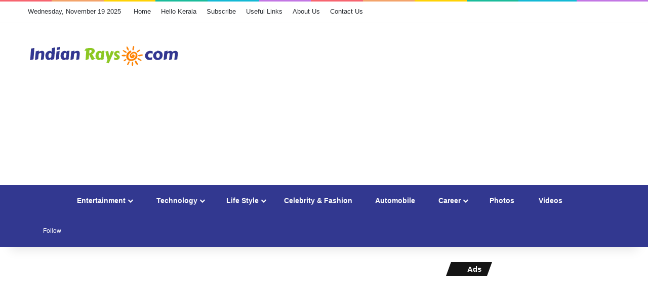

--- FILE ---
content_type: text/html; charset=utf-8
request_url: https://www.google.com/recaptcha/api2/aframe
body_size: 271
content:
<!DOCTYPE HTML><html><head><meta http-equiv="content-type" content="text/html; charset=UTF-8"></head><body><script nonce="xajAQBNGUjBuws46fxA5_A">/** Anti-fraud and anti-abuse applications only. See google.com/recaptcha */ try{var clients={'sodar':'https://pagead2.googlesyndication.com/pagead/sodar?'};window.addEventListener("message",function(a){try{if(a.source===window.parent){var b=JSON.parse(a.data);var c=clients[b['id']];if(c){var d=document.createElement('img');d.src=c+b['params']+'&rc='+(localStorage.getItem("rc::a")?sessionStorage.getItem("rc::b"):"");window.document.body.appendChild(d);sessionStorage.setItem("rc::e",parseInt(sessionStorage.getItem("rc::e")||0)+1);localStorage.setItem("rc::h",'1763909574789');}}}catch(b){}});window.parent.postMessage("_grecaptcha_ready", "*");}catch(b){}</script></body></html>